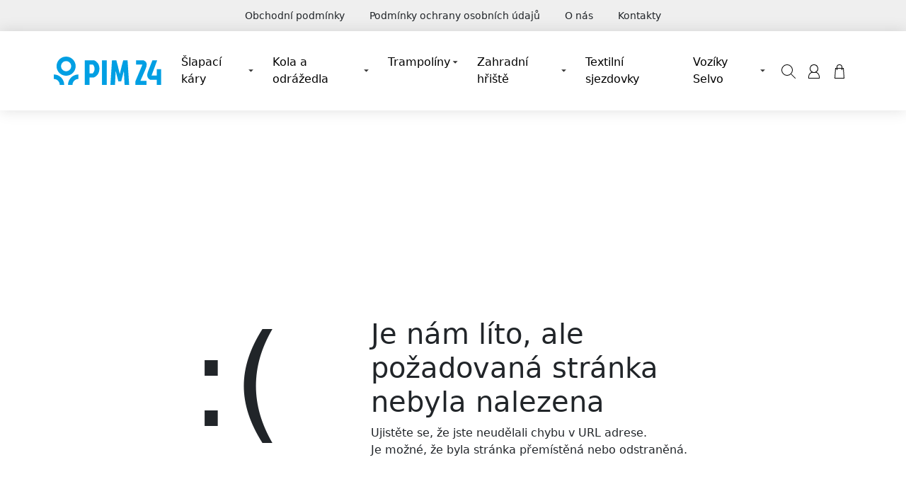

--- FILE ---
content_type: text/html; charset=UTF-8
request_url: https://www.pim24.cz/trampoliny-skvely-zpusob-cviceni-pro-dospele/32-23-12-30_2/
body_size: 12233
content:
<!doctype html>
<html lang="cs">
<head>
    <meta charset="utf-8">
    <meta http-equiv="X-UA-Compatible" content="IE=edge,chrome=1">
    <meta name="viewport" content="width=device-width, initial-scale=1.0">
    <title>404 - Stránka nenalezena | La Bohème Tattoo</title>
    <meta name="author" content="www.zawebuj.cz">
    <meta name="robots" content="index,follow"/>
    <meta name="description" content="Litujeme, stránka neexistuje.">
    <meta name="keywords" content="404, error">
    <meta property="og:title" content="404 - Stránka nenalezena | La Bohème Tattoo" />
    <meta property="og:description" content="Litujeme, stránka neexistuje." />
    <meta property="og:image" content="/www/assets/im/og_image.png" />
    <meta property="og:type" content="website">
    <meta property="og:site_name" content="Return to Sport">
    <meta property="og:url" content="https://www.rts.zawebuj.cz/">
    <meta name="twitter:card" content="404 - Stránka nenalezena | La Bohème Tattoo">
    <meta property="twitter:image" content="/www/assets/im/og.image.png">
    <meta property="twitter:title" content="404 - Stránka nenalezena | La Bohème Tattoo">
    <meta property="twitter:description" content="Litujeme, stránka neexistuje." >
    <meta name='googlebot' content='index,follow,snippet,archive' />

    <link rel="icon" type="image/png" href="/www/assets/favicon/favicon-96x96.png" sizes="96x96" />
    <link rel="icon" type="image/svg+xml" href="/www/assets/favicon/favicon.svg" />
    <link rel="shortcut icon" href="/www/assets/favicon/favicon.ico" />
    <link rel="apple-touch-icon" sizes="180x180" href="/www/assets/favicon/apple-touch-icon.png" />
    <meta name="apple-mobile-web-app-title" content="PIM24" />
    <link rel="manifest" href="/www/assets/favicon/site.webmanifest" />

    <link rel="preconnect" href="https://fonts.googleapis.com">
    <link rel="preconnect" href="https://fonts.gstatic.com" crossorigin>
    <link href="https://fonts.googleapis.com/css2?family=DM+Sans:ital,opsz,wght@0,9..40,100..1000;1,9..40,100..1000&display=swap" rel="stylesheet">

    <link rel="stylesheet" href="/www/assets/css/baguetteBox.min.css?v1">

    <link href="https://cdn.jsdelivr.net/npm/bootstrap@5.3.8/dist/css/bootstrap.min.css" rel="stylesheet" integrity="sha384-sRIl4kxILFvY47J16cr9ZwB07vP4J8+LH7qKQnuqkuIAvNWLzeN8tE5YBujZqJLB" crossorigin="anonymous">
    <link href="/www/assets/css/styles.css" rel="stylesheet">
    <link rel="stylesheet" href="/www/assets/css/animate.min.css">

    <link rel="stylesheet" type="text/css" href="https://cdn.jsdelivr.net/npm/slick-carousel@1.8.1/slick/slick.css"/>
    <link rel="stylesheet" type="text/css" href="https://cdn.jsdelivr.net/npm/slick-carousel@1.8.1/slick/slick-theme.css"/>


    <link rel="stylesheet" href="/www/assets/css/hover.min.css">


    <!-- Google tag (gtag.js) pim24 -->
    <script async src="https://www.googletagmanager.com/gtag/js?id=G-VY9YX9136P"></script>
    <script>
        window.dataLayer = window.dataLayer || [];
        function gtag(){dataLayer.push(arguments);}
        gtag('js', new Date());

        gtag('config', 'G-VY9YX9136P');
    </script>



    
</head>
<body>



<div class="d-none d-md-block">
    <br><br>

<style>
    .nav-link {color: black; font-weight: 500;}
    .navbar-nav.mx-auto {
        position: relative;
    }

    /* Položky s submenu */
    .nav-item.dropdown {
        position: relative;
    }

    /* Odkaz s caret */
    .nav-item.dropdown > a {
        display: flex;
        align-items: center;
        gap: 6px;
        cursor: pointer;
        font-weight: 500;
    }

    /* Submenu */
    .nav-item.dropdown .dropdown-menu {
        display: none;
        position: absolute;
        top: 100%;
        left: 0;
        background: #fff;
        border-radius: 8px;
        box-shadow: 0 6px 18px rgba(0,0,0,0.15);
        padding: 8px 0;
        min-width: 220px;
        z-index: 1000;
    }

    /* Submenu položky */
    .nav-item.dropdown .dropdown-menu a {
        display: block;
        padding: 10px 20px;
        color: #333;
        text-decoration: none;
        transition: background 0.3s, color 0.3s;
    }

    .nav-item.dropdown .dropdown-menu a:hover {
        background: rgb(70,157,221);
        color: #fff;
    }

    /* Hover submenu */
    .nav-item.dropdown:hover .dropdown-menu {
        display: block;
    }

    /* Moderní caret (trojúhelník) */
    .nav-item.dropdown .dropdown-toggle-icon {
        transition: transform 0.3s;
        width: 14px;
        height: 14px;
        fill: #333;
    }

    .nav-item.dropdown:hover .dropdown-toggle-icon {
        transform: rotate(180deg);
    }

    .container {
        max-width: 90%;    /* 90% šířky obrazovky */
        width: 100%;       /* vždy použij šířku */
        margin-left: auto; /* centrování */
        margin-right: auto;
    }
</style>

<br><br><br><br><br><br>

<div class="topmenu_box">

    
<div class="container-fluid topnav_box d-none d-md-block">
    <div class="row justify-content-center">
        <div class="col-auto text-center">
            <a href="/obchodni-podminky/">Obchodní podmínky</a>
            <a href="/podminky-ochrany-osobnich-udaju/">Podmínky ochrany osobních údajů</a>
            <a href="/o-nas/">O nás</a>
            <a href="/kontakty/">Kontakty</a>
        </div>
    </div>
</div>
<nav class="navbar navbar-expand-lg navbar-light bg-white pt-4 pb-4">
    <div class="container">

        <a class="navbar-brand" href="/">
            <img src="/www/assets/im/design/pim24.svg" alt="PIM24" height="40">
        </a>


        <div class="collapse navbar-collapse" id="mainNavbar">
            <ul class="navbar-nav mx-auto mb-2 mb-lg-0 d-flex justify-content-center">

                                        <li class="nav-item dropdown mx-1">
                            <a class="nav-link" href="/slapaci-kary/">
                                Šlapací káry                                <svg class="dropdown-toggle-icon" xmlns="http://www.w3.org/2000/svg" viewBox="0 0 24 24">
                                    <polygon points="6,9 12,15 18,9"/>
                                </svg>
                            </a>
                            <div class="dropdown-menu">
                               <!-- <a class="dropdown-item" href="//"></a>-->
                                                                    <a class="dropdown-item" href="/slapaci-kary/buzzy/">Buzzy (2-5 let)</a>
                                                                        <a class="dropdown-item" href="/slapaci-kary/reppy/">Reppy (2,5 - 6 let)</a>
                                                                        <a class="dropdown-item" href="/slapaci-kary/buddy/">Buddy (3-8 let)</a>
                                                                        <a class="dropdown-item" href="/slapaci-kary/rally/">Rally (4-12 let)</a>
                                                                        <a class="dropdown-item" href="/slapaci-kary/street-x/">Street-X (6-12 let)</a>
                                                                        <a class="dropdown-item" href="/slapaci-kary/chopper/">Chopper (5+ let)</a>
                                                                        <a class="dropdown-item" href="/slapaci-kary/xl-slapaci-kary/">XL šlapací káry (5+ let)</a>
                                                                        <a class="dropdown-item" href="/slapaci-kary/privesne-voziky/">Přívěsné vozíky</a>
                                                                        <a class="dropdown-item" href="/slapaci-kary/prislusenstvi/">Příšlušenství</a>
                                                                </div>
                        </li>
                                                <li class="nav-item dropdown mx-1">
                            <a class="nav-link" href="/kola-a-odrazedla/">
                                Kola a odrážedla                                <svg class="dropdown-toggle-icon" xmlns="http://www.w3.org/2000/svg" viewBox="0 0 24 24">
                                    <polygon points="6,9 12,15 18,9"/>
                                </svg>
                            </a>
                            <div class="dropdown-menu">
                               <!-- <a class="dropdown-item" href="//"></a>-->
                                                                    <a class="dropdown-item" href="/kola-a-odrazedla/plazove-voziky/">Plážové vozíky</a>
                                                                        <a class="dropdown-item" href="/kola-a-odrazedla/odrazedla/">Odrážedla</a>
                                                                        <a class="dropdown-item" href="/kola-a-odrazedla/kolobezky/">Koloběžky</a>
                                                                </div>
                        </li>
                                                <li class="nav-item dropdown mx-1">
                            <a class="nav-link" href="/trampoliny/">
                                Trampolíny                                <svg class="dropdown-toggle-icon" xmlns="http://www.w3.org/2000/svg" viewBox="0 0 24 24">
                                    <polygon points="6,9 12,15 18,9"/>
                                </svg>
                            </a>
                            <div class="dropdown-menu">
                               <!-- <a class="dropdown-item" href="//"></a>-->
                                                                    <a class="dropdown-item" href="/trampoliny/berg-elite/">Berg Elite</a>
                                                                        <a class="dropdown-item" href="/trampoliny/berg-favorit/">Berg Favorit</a>
                                                                        <a class="dropdown-item" href="/trampoliny/berg-champion/">Berg Champion</a>
                                                                        <a class="dropdown-item" href="/trampoliny/berg-pro-bouncer/">Berg pro Bouncer</a>
                                                                        <a class="dropdown-item" href="/trampoliny/berg-pro-launcher/">Berg pro Launcher</a>
                                                                        <a class="dropdown-item" href="/trampoliny/prislusenstvi/">Příslušenství</a>
                                                                </div>
                        </li>
                                                <li class="nav-item dropdown mx-1">
                            <a class="nav-link" href="/zahradni-hriste/">
                                Zahradní hřiště                                <svg class="dropdown-toggle-icon" xmlns="http://www.w3.org/2000/svg" viewBox="0 0 24 24">
                                    <polygon points="6,9 12,15 18,9"/>
                                </svg>
                            </a>
                            <div class="dropdown-menu">
                               <!-- <a class="dropdown-item" href="//"></a>-->
                                                                    <a class="dropdown-item" href="/zahradni-hriste/prislusenstvi-2/">Příšlušenství</a>
                                                                        <a class="dropdown-item" href="/zahradni-hriste/playbase---kompletni-zahradni-hriste/">PlayBase - Kompletní zahradní hřiště</a>
                                                                </div>
                        </li>
                                                <li class="nav-item mx-1">
                            <a class="nav-link" href="/textilni-sjezdovky/">Textilní sjezdovky</a>
                        </li>
                                                <li class="nav-item dropdown mx-1">
                            <a class="nav-link" href="/voziky-selvo/">
                                Vozíky Selvo                                <svg class="dropdown-toggle-icon" xmlns="http://www.w3.org/2000/svg" viewBox="0 0 24 24">
                                    <polygon points="6,9 12,15 18,9"/>
                                </svg>
                            </a>
                            <div class="dropdown-menu">
                               <!-- <a class="dropdown-item" href="//"></a>-->
                                                                    <a class="dropdown-item" href="/voziky-selvo/alektricke-voziky-a-skutry/">Elektrické vozíky a skútry</a>
                                                                </div>
                        </li>
                                    </ul>

            <ul class="navbar-nav ms-auto mb-2 mb-lg-0 d-flex align-items-center">

                <li class="nav-item mx-2 cpointer" data-bs-toggle="modal" data-bs-target="#modalHledani">
                    <svg width="20" height="20" viewBox="0 0 20 20"><path d="M8,1A7,7,0,1,1,1,8,7,7,0,0,1,8,1M8,0a8,8,0,1,0,8,8A8,8,0,0,0,8,0Z"/><rect x="16.25" y="12.15" width="1" height="9.19" transform="translate(-6.94 16.75) rotate(-45)"/></svg>
                </li>
                                    <li class="nav-item mx-2 cpointer" data-bs-toggle="modal" data-bs-target="#modalPrihlaseni">
                        <svg width="20" height="20" viewBox="0 0 20 20"><path d="M13.55,10.83a8.62,8.62,0,0,0-1.13-.46A4.93,4.93,0,0,1,10,11a6.83,6.83,0,0,1,2.48.46A7,7,0,0,1,17,18v1H3V18a7,7,0,0,1,4.52-6.54A6.83,6.83,0,0,1,10,11a4.93,4.93,0,0,1-2.42-.63,8.62,8.62,0,0,0-1.13.46A8,8,0,0,0,2,18v2H18V18A8,8,0,0,0,13.55,10.83Z"/><path d="M10,0A6,6,0,0,0,6.45,10.83a5.47,5.47,0,0,0,1.07.63,6,6,0,0,0,5,0,5.47,5.47,0,0,0,1.07-.63A6,6,0,0,0,10,0Zm2.42,10.37a5,5,0,0,1-4.84,0,5,5,0,1,1,4.84,0Z"/></svg>
                    </li>
                    
                <li class="nav-item mx-2">
                    <a href="/kosik/">
                        <svg width="20" height="20" viewBox="0 0 20 20"><path d="M15.06,6l.87,13H4.07L4.94,6H15.06M16,5H4L3,20H17L16,5Z"/><path d="M10,0A4,4,0,0,0,6,4V8H7V4a3,3,0,0,1,6,0V8h1V4A4,4,0,0,0,10,0Z"/></svg>
                    </a>
                </li>
                
            </ul>
        </div>


    </div>
</nav>
</div>

<style>
    .topmenu_box {
        position: fixed;
        top: 0;
        left: 0;
        z-index: 9999;
        width: 100%;
    }


</style></div>
<div class="d-block d-md-none">
    <nav class="mobile-header fixed-top">
    <div class="mobile-header-inner">

        <!-- Logo -->


        <!-- Right actions -->
        <div class="mobile-actions">

            <div class="row w-100">

                <div class="col-6 d-flex align-items-center">
                    <a href="/" class="mobile-logo">
                        <img src="/www/assets/im/design/pim24.svg" alt="PIM24" height="20">
                    </a>
                </div>

                <div class="col-6 d-flex align-items-center justify-content-end pe-3">
                    <a href="/kosik" class="mobile-cart me-4" aria-label="Košík">
                        <svg width="20" height="20" viewBox="0 0 20 20">
                            <path d="M15.06,6l.87,13H4.07L4.94,6H15.06M16,5H4L3,20H17L16,5Z"/>
                            <path d="M10,0A4,4,0,0,0,6,4V8H7V4a3,3,0,0,1,6,0V8h1V4A4,4,0,0,0,10,0Z"/>
                        </svg>

                        

                    </a>

                    <button class="hamburger-btn"
                            data-bs-toggle="offcanvas"
                            data-bs-target="#mobileMenu"
                            aria-label="Otevřít menu">
                        <span></span>
                        <span></span>
                        <span></span>
                    </button>
                </div>

            </div>



        </div>

    </div>
</nav>

<div class="offcanvas offcanvas-end mobile-offcanvas" tabindex="-1" id="mobileMenu">
    <div class="offcanvas-header">
        <h5 class="offcanvas-title">Menu</h5>
        <button type="button" class="btn-close" data-bs-dismiss="offcanvas"></button>
    </div>

    <div class="offcanvas-body">

        <nav class="mobile-menu">
            <span class="menu-label">Kategorie</span>

            <div class="mobile-menu-item has-children"><span class="menu-main">Šlapací káry</span><div class="mobile-submenu"><a href="/slapaci-kary/buzzy/">Buzzy (2-5 let)</a><a href="/slapaci-kary/reppy/">Reppy (2,5 - 6 let)</a><a href="/slapaci-kary/buddy/">Buddy (3-8 let)</a><a href="/slapaci-kary/rally/">Rally (4-12 let)</a><a href="/slapaci-kary/street-x/">Street-X (6-12 let)</a><a href="/slapaci-kary/chopper/">Chopper (5+ let)</a><a href="/slapaci-kary/xl-slapaci-kary/">XL šlapací káry (5+ let)</a><a href="/slapaci-kary/privesne-voziky/">Přívěsné vozíky</a><a href="/slapaci-kary/prislusenstvi/">Příšlušenství</a></div></div><div class="mobile-menu-item has-children"><span class="menu-main">Kola a odrážedla</span><div class="mobile-submenu"><a href="/kola-a-odrazedla/plazove-voziky/">Plážové vozíky</a><a href="/kola-a-odrazedla/odrazedla/">Odrážedla</a><a href="/kola-a-odrazedla/kolobezky/">Koloběžky</a></div></div><div class="mobile-menu-item has-children"><span class="menu-main">Trampolíny</span><div class="mobile-submenu"><a href="/trampoliny/berg-elite/">Berg Elite</a><a href="/trampoliny/berg-favorit/">Berg Favorit</a><a href="/trampoliny/berg-champion/">Berg Champion</a><a href="/trampoliny/berg-pro-bouncer/">Berg pro Bouncer</a><a href="/trampoliny/berg-pro-launcher/">Berg pro Launcher</a><a href="/trampoliny/prislusenstvi/">Příslušenství</a></div></div><div class="mobile-menu-item has-children"><span class="menu-main">Zahradní hřiště</span><div class="mobile-submenu"><a href="/zahradni-hriste/prislusenstvi-2/">Příšlušenství</a><a href="/zahradni-hriste/playbase---kompletni-zahradni-hriste/">PlayBase - Kompletní zahradní hřiště</a></div></div><a href="/textilni-sjezdovky/" class="mobile-menu-item">Textilní sjezdovky</a><div class="mobile-menu-item has-children"><span class="menu-main">Vozíky Selvo</span><div class="mobile-submenu"><a href="/voziky-selvo/alektricke-voziky-a-skutry/">Elektrické vozíky a skútry</a></div></div>
            <span class="menu-label">Další</span>
            <a href="/muj-ucet/" class="mobile-menu-item">Můj účet</a>
            <a href="/kontakty/" class="mobile-menu-item">Kontakty</a>
        </nav>

    </div>

</div>


<style>
    /* RESET */
    .mobile-header * {
        box-sizing: border-box;
    }

    /* ===== HEADER ===== */
    .mobile-header {
        position: fixed;
        top: 0;
        width: 100%;
        z-index: 1050;
        backdrop-filter: blur(14px);
        background: rgba(255,255,255,0.8);
        border-bottom: 1px solid rgba(0,0,0,.08);
    }

    .mobile-header-inner {
        display: block;
        align-items: center;
        justify-content: space-between;
        padding: 14px 16px;
    }

    /* LOGO */
    .mobile-logo {
        font-size: 1.15rem;
        font-weight: 700;
        color: #000;
        text-decoration: none;
    }

    /* ACTIONS */
    .mobile-actions {
        display: flex;
        align-items: center;
        gap: 18px;
    }

    /* CART */
    .mobile-cart {
        position: relative;
        width: 22px;
        height: 22px;
        display: flex;
        align-items: center;
        justify-content: center;
    }

    .mobile-cart svg {
        width: 22px;
        height: 22px;
        fill: #000;
    }

    .cart-count {
        position: absolute;
        top: -6px;
        right: -10px;
        background: #000;
        color: #fff;
        font-size: 10px;
        padding: 2px 6px;
        border-radius: 999px;
    }

    /* HAMBURGER */
    .hamburger-btn {
        width: 26px;
        height: 18px;
        background: none;
        border: none;
        padding: 0;
        display: flex;
        flex-direction: column;
        justify-content: space-between;
        cursor: pointer;
    }

    .hamburger-btn span {
        height: 2px;
        width: 100%;
        background: #000;
        border-radius: 2px;
    }

    /* ===== OFFCANVAS ===== */
    .mobile-offcanvas {
        backdrop-filter: blur(18px);
        background: rgba(255,255,255,.92);
    }

    /* MENU */
    .mobile-menu {
        display: flex;
        flex-direction: column;
        gap: 14px;
    }

    .mobile-menu a {
        text-decoration: none;
        color: #000;
        font-size: 1.05rem;
        font-weight: 500;
    }

    .menu-label {
        margin-top: 24px;
        font-size: .7rem;
        text-transform: uppercase;
        letter-spacing: 1.5px;
        opacity: .5;
    }


    .mobile-menu-item {
        display: block;
        padding: 8px 0;
        font-weight: 500;
        text-decoration: none;
        color: #000;
    }

    .mobile-menu-item.has-children .menu-main {
        cursor: pointer;
        font-weight: 600;
        display: flex;
        justify-content: space-between;
        align-items: center;
    }

    .mobile-submenu {
        display: none;
        padding-left: 16px;
        margin-top: 4px;
        flex-direction: column;
    }

    .mobile-submenu a {
        font-weight: 400;
        font-size: 0.95rem;
        padding: 4px 0;
    }

    /* Toggle submenu */
    .mobile-menu-item.has-children.active .mobile-submenu {
        display: flex;
    }



</style>

<script>
    document.querySelectorAll('.mobile-menu-item.has-children .menu-main').forEach(item => {
        item.addEventListener('click', () => {
            item.parentElement.classList.toggle('active');
        });
    });
</script>


</div>

<div class="error_box"></div>


    <div class="box-podstranka box-kategorie container no-page mt-5 pt-5">


        <div class="row mt-5 mb-5 pt-5">
        <div class="col-8 offset-2 obsah-kosiku prazdny-kosik">

            <div class="row">
                <div class="col-12 col-sm-12 col-md-4   hidden-xs">
                    <br><br>
                    <h2 style="font-size: 180px;">:(</h2>
                </div>
                <div class="col-12 col-sm-12 col-md-8 pt-5 mt-3">
                    <h1 style="text-align: left; text-shadow: none;">Je nám líto, ale požadovaná stránka nebyla nalezena</h1>
                    <p>Ujistěte se, že jste neudělali chybu v URL adrese. <br>
                        Je možné, že byla stránka přemístěná nebo odstraněná.
                    </p>
                    <br><br><br><br><br>
                </div>
            </div>


            <div class="clearfix"></div>
            <div class="col-sm-12 text-center akcni-buttony">
                <a href="/" class="btn btn-primary">Přejit na hlavní stranu</a>
                <br><br><br>
            </div>
            <div class="clearfix"></div>
        </div>
        </div>
        <br>
    </div>
    <div class="clearfix"></div>



<footer class="footer-section bg-dark text-light py-5">
    <div class="container">
        <div class="row gy-4">

            <!-- Sloupec 1: Kategorie -->
            <div class="col-12 col-md-3">
                <h5 class="mb-4">Mejhledanější Kategorie</h5>
                <ul class="list-unstyled footer-links">
                                            <li><a href="/kola-a-odrazedla/">Kola a odrážedla</a></li>
                                                <li><a href="/slapaci-kary/">Šlapací káry</a></li>
                                                <li><a href="/textilni-sjezdovky/">Textilní sjezdovky</a></li>
                                                <li><a href="/trampoliny/">Trampolíny</a></li>
                                                <li><a href="/voziky-selvo/">Vozíky Selvo</a></li>
                                        </ul>
            </div>

            <!-- Sloupec 2: Nejprodávanější produkty -->
            <div class="col-12 col-md-3">
                <h5 class="mb-4">Nejprodávanější</h5>
                <ul class="list-unstyled footer-links">
                                            <li><a href="/berg-favorit/trampolina--berg-ultim-favorit-inground-330/">Trampolína - Berg Ultim Favorit InGround 330</a></li>
                                                <li><a href="/buzzy/detska-slapaci-motokara--berg-buzzy-volt/">Dětská šlapací motokára - Berg Buzzy Volt</a></li>
                                                <li><a href="/berg-favorit/trampolina--berg-ultim-favorit-inground-410/">Trampolína - Berg Ultim Favorit InGround 410</a></li>
                                                <li><a href="/buzzy/detska-slapaci-motokara--berg-buzzy-nitro/">Dětská šlapací motokára - Berg Buzzy Nitro</a></li>
                                                <li><a href="/berg-champion/trampolina--berg-ultim-champion-regular-330/">Trampolína - Berg Ultim Champion Regular 330</a></li>
                                        </ul>
            </div>

            <!-- Sloupec 3: Informace pro Vás -->
            <div class="col-12 col-md-3">
                <h5 class="mb-4">Informace pro Vás</h5>
                <ul class="list-unstyled footer-links">
                    <li><a href="/obchodni-podminky/">Obchodní podmínky</a></li>
                    <li><a href="/podminky-ochrany-osobnich-udaju/">Podmínky ochrany osobních údajů</a></li>
                    <li><a href="/reklamace-vraceni/">Reklamace a vrácení</a></li>
                    <li><a href="/doprava-platba/">Doprava a platba</a></li>
                    <li><a href="/o-nas/">O nás</a></li>
                </ul>
            </div>

            <!-- Sloupec 4: Kontakty -->
            <div class="col-12 col-md-3">
                <h5 class="mb-4">Kontakty</h5>
                <p class="mb-2">
                    <img src="/www/assets/im/design/icon_env.png" height="20" class="me-2">
                    <a href="mailto:obchod@pim24.cz">obchod@pim24.cz</a>
                </p>
                <p class="mb-3">
                    <img src="/www/assets/im/design/icon_tel.png" height="20" class="me-2">
                    <a href="tel:+420777728270">+420 777 728 270</a>
                </p>
            </div>

        </div>

        <style>
            .payment {width: 450px;}
            @media screen and (max-width: 767px) {
                .payment {width: 100%;}
                .text-muted, .fw-bold {display: block;}
            }
        </style>

        <div class="text-center mt-5 mb-5">
            <img src="/www/assets/im/design/comgate.png" class="payment">
        </div>

        <div class="text-center mt-4 small text-secondary">
            &copy; 2026 PIM24. Všechna práva vyhrazena.
            <br>
            <span class="text-muted">developed in <a href="https://zawebuj.cz" target="_blank">Zawebuj</a></span>
        </div>
    </div>
</footer>

<div class="modal fade" id="modalPrihlaseni" tabindex="-1" aria-labelledby="modalPrihlaseniLabel" aria-hidden="true">
    <div class="modal-dialog modal-dialog-centered">
        <div class="modal-content rounded-4 border-0 shadow-sm">

            <!-- Header -->
            <div class="modal-header border-0 pb-0">
                <h5 class="modal-title fs-4" id="modalPrihlaseniLabel">Přihlášení</h5>
                <button type="button" class="btn-close" data-bs-dismiss="modal" aria-label="Zavřít"></button>
            </div>

            <!-- Body -->
            <div class="modal-body pt-2 pb-4 px-4 mt-3">
                <form method="post" action="?action=prihlasit.se">
                    <div class="mb-3">
                        <label for="loginEmail" class="form-label">E-mail</label>
                        <input type="email" name="email" class="form-control form-control-md" id="loginEmail" placeholder="Váš email" required>
                    </div>
                    <div class="mb-3">
                        <label for="loginHeslo" class="form-label">Heslo</label>
                        <input type="password" name="heslo" class="form-control form-control-md" id="loginHeslo" placeholder="Vaše heslo" required>
                    </div>
                    <div style="text-align: center;">
                        <button type="submit" class="btn btn-primary w-100 btn-lg fw-semibold mt-2">Přihlásit se</button>
                    </div>
                </form>
            </div>

        </div>
    </div>
</div>

<style>
    #modalPrihlaseni .form-control-lg {
        border-radius: 0.75rem;
        padding: 0.75rem 0.9rem;
    }
    #modalPrihlaseni .modal-header {
        padding-bottom: 0.5rem;
    }

    #modalPrihlaseni .modal-body {
        padding-top: 0.5rem;
        padding-bottom: 1.5rem;
    }
    /* Zajistí, že modal je nad fixed navbar */
    #modalHledani .modal-dialog {
        margin-top: 5vh; /* od vrchu */
        z-index: 1055;   /* navbar má typicky 1050 */
    }

    /* Pokud navbar je fixed a má z-index 9999 */
    nav.navbar {
        z-index: 1040; /* aby modal byl nad ním */
    }

</style>

<div class="modal modal-xl fade" id="modalHledani" tabindex="-1" aria-labelledby="modalHledaniLabel" aria-hidden="true" style="z-index: 9999;">
    <div class="modal-dialog" style="margin-top: 5vh;"> <!-- posun zvrchu -->
        <div class="modal-content rounded-4 border-0 shadow-sm">
            <div class="modal-body pt-2 pb-4 px-4 mt-4">
                <form>
                    <div class="mb-3">
                        <input type="text" class="form-control form-control-lg js-search-typing" id="searchInput" placeholder="Začněte hledat" style="width: 100%; font-size: 1rem; padding: 1rem;">
                    </div>

                    <div id="searchResults">

                    </div>

                </form>
            </div>

        </div>
    </div>
</div>

<div class="modal fade" id="modalZeptatSe" tabindex="-1" aria-labelledby="modalZeptatSeLabel" aria-hidden="true">
    <div class="modal-dialog modal-dialog-centered">
        <div class="modal-content rounded-4 border-0 shadow-sm">

            <!-- Header -->
            <div class="modal-header border-0 pb-0">
                <h5 class="modal-title fs-4" id="modalPrihlaseniLabel">Máte dotaz? Napište nám.</h5>
                <button type="button" class="btn-close" data-bs-dismiss="modal" aria-label="Zavřít"></button>
            </div>

            <!-- Body -->
            <div class="modal-body pt-2 pb-4 px-4 mt-3">
                <form>
                    <div class="mb-3">
                        <label for="loginHeslo" class="form-label">Jméno</label>
                        <input type="text" class="form-control form-control" name="jmeno" placeholder="Zadejte Vaše jméno" required>
                    </div>
                    <div class="mb-3">
                        <label for="loginEmail" class="form-label">E-mail</label>
                        <input type="email" class="form-control form-control" name="email" id="loginEmail" placeholder="Zadejte Váš e-mail" required>
                    </div>
                    <div class="mb-3">
                        <label for="loginEmail" class="form-label">Telefon</label>
                        <input type="text" class="form-control form-control" name="telefon" id="loginEmail" placeholder="Zadejte Váš telefon (nepovinné)">
                    </div>
                    <div class="mb-3">
                        <label for="loginEmail" class="form-label">Dotaz</label>
                        <textarea name="dotaz" class="form-control" style="resize: none;"></textarea>
                    </div>
                    <div class="mb-3">
                        <label for="loginEmail" class="form-label text-muted">Odesláním formuláře souhlasíte s tím, <a href="/ochrana-soukromi/" target="_blank">jak zpracováváme Vaše osobní údaje.</a></label>
                    </div>
                    <div style="text-align: center;">
                        <button type="submit" class="btn btn-primary w-100 btn-lg fw-semibold mt-2">Odeslat dotaz</button>
                    </div>
                </form>
            </div>

        </div>
    </div>
</div>

<div class="modal fade" id="modalSdilet" tabindex="-1" aria-labelledby="modalSdiletLabel" aria-hidden="true">
    <div class="modal-dialog modal-dialog-centered">
        <div class="modal-content rounded-4 border-0 shadow-sm">

            <!-- Header -->
            <div class="modal-header border-0 pb-0">
                <h5 class="modal-title fs-4" id="modalPrihlaseniLabel"></h5>
                <button type="button" class="btn-close" data-bs-dismiss="modal" aria-label="Zavřít"></button>
            </div>

            <!-- Body -->
            <div class="modal-body pt-2 pb-4 px-4 mt-3">
                <div class="text-center">
                    <h5 class="mb-3">Sdílet</h5>

                    <div class="d-flex justify-content-center gap-3 mb-3">
                        <a href="#" id="share-facebook" target="_blank" title="Sdílet na Facebooku">
                            <img src="/www/assets/im/design/icon_facebook.png" width="28" alt="Facebook">
                        </a>
                        <a href="#" id="share-twitter" target="_blank" title="Sdílet na X (Twitteru)">
                            <img src="/www/assets/im/design/icon_x.png" width="28" alt="Twitter">
                        </a>
                        <a href="#" id="share-linkedin" target="_blank" title="Sdílet na LinkedInu">
                            <img src="/www/assets/im/design/icon_linked.png" width="28" alt="LinkedIn">
                        </a>
                    </div>

                    <div class="input-group" style="max-width: 400px; margin: 0 auto;">
                        <input type="text" id="share-url" class="form-control" readonly>
                        <button class="btn btn-outline-secondary" type="button" id="copy-btn">Kopírovat</button>
                    </div>

                    <div id="copy-message" class="small text-success mt-2" style="display:none;">
                        Odkaz zkopírován!
                    </div>
                </div>
            </div>

            <script>
                document.addEventListener('DOMContentLoaded', () => {
                    const url = window.location.href;
                    document.getElementById('share-url').value = url;

                    document.getElementById('share-facebook').href =
                        `https://www.facebook.com/sharer/sharer.php?u=${encodeURIComponent(url)}`;
                    document.getElementById('share-twitter').href =
                        `https://twitter.com/intent/tweet?url=${encodeURIComponent(url)}`;
                    document.getElementById('share-linkedin').href =
                        `https://www.linkedin.com/sharing/share-offsite/?url=${encodeURIComponent(url)}`;

                    document.getElementById('copy-btn').addEventListener('click', () => {
                        const input = document.getElementById('share-url');
                        input.select();
                        input.setSelectionRange(0, 99999);
                        document.execCommand('copy');

                        const msg = document.getElementById('copy-message');
                        msg.style.display = 'block';
                        setTimeout(() => msg.style.display = 'none', 2000);
                    });
                });
            </script>

        </div>
    </div>
</div>

<div class="modal fade" id="ModalPridano" tabindex="-1" aria-labelledby="ModalPridanoLabel" aria-hidden="true" style="margin-top: 200px;">
    <div class="modal-dialog modal-lg">
        <div class="modal-content">
            <div class="modal-body">
            </div>
        </div>
    </div>
</div>




<script src="https://code.jquery.com/jquery-3.6.0.min.js"></script>
<script src="https://code.jquery.com/ui/1.13.2/jquery-ui.min.js"></script>
<script src="https://cdn.jsdelivr.net/npm/bootstrap@5.3.2/dist/js/bootstrap.bundle.min.js"></script>





<script src="/www/assets/js/wow.min.js"></script>
<script src="/www/assets/js/baguetteBox.min.js"></script>





<script src="/www/assets/js/administrace.js"></script>
<script src="https://cdnjs.cloudflare.com/ajax/libs/gsap/3.12.2/gsap.min.js"></script>
<script src="/www/assets/js/scripts.js"></script>


<script type="text/javascript" src="https://cdn.jsdelivr.net/npm/slick-carousel@1.8.1/slick/slick.min.js"></script>
<script>
    $('.carousel').slick({
        slidesToShow: 3.5,
        slidesToScroll: 1,
        infinite: false,
        arrows: false,
        dots: false,
        autoplay: true,
        autoplaySpeed: 3000,
        speed: 800,
        pauseOnHover: true,
        variableWidth: false,
        responsive: [
            { breakpoint: 1400, settings: { slidesToShow: 4 }},
            { breakpoint: 1200, settings: { slidesToShow: 3.5 }},
            { breakpoint: 992,  settings: { slidesToShow: 3 }},
            { breakpoint: 768,  settings: { slidesToShow: 2.5 }},
            { breakpoint: 576,  settings: {
                    slidesToShow: 1.75, // první slide vidět celý, druhý 3/4
                }}
        ]
    });

    $(window).on('resize', function() {
        $('.carousel').slick('setPosition');
    });

    // propojení vlastních tlačítek
    $('.arrow-prev').on('click', function(){
        $('.carousel').slick('slickPrev');
    });

    $('.arrow-next').on('click', function(){
        $('.carousel').slick('slickNext');
    });
</script>


<script>
    const menuTrigger = document.querySelector('.menu-trigger');
    const menuClose = document.querySelector('.menu-close');
    const mobileMenu = document.querySelector('.mobile-menu');

    menuTrigger.addEventListener('click', () => {
        mobileMenu.classList.add('active');
    });

    menuClose.addEventListener('click', () => {
        mobileMenu.classList.remove('active');
    });


    $(document).ready(function() {
        let menuVisible = false; // stav menu

        $('.menu-trigger').on('click', function() {
            menuVisible = !menuVisible; // přepneme stav

            if(menuVisible) {
                // Menu otevřeno
                $('.menu-trigger').css('visibility', 'hidden'); // hamburger zmizí
                $('.menu-close').css('visibility', 'visible'); // zobrazíme close
                $('.menu-overlay').fadeIn(); // případně zobraz overlay
            } else {
                // Menu zavřeno
                $('.menu-trigger').css('visibility', 'visible'); // hamburger zpět
                $('.menu-close').css('visibility', 'hidden'); // close zmizí
                $('.menu-overlay').fadeOut(); // schovej overlay
            }
        });

        $('.menu-close').on('click', function() {
            menuVisible = !menuVisible; // přepneme stav zpět

            if(menuVisible) {
                $('.menu-trigger').css('visibility', 'hidden');
                $('.menu-close').css('visibility', 'visible');
                $('.menu-overlay').fadeIn();
            } else {
                $('.menu-trigger').css('visibility', 'visible');
                $('.menu-close').css('visibility', 'hidden');
                $('.menu-overlay').fadeOut();
            }
        });
    });

    $(document).ready(function() {
        let menuVisible = false;

        function toggleMenu() {
            menuVisible = !menuVisible;
            if(menuVisible) {
                $('.mobile-menu').addClass('active');
                $('body').css('overflow', 'hidden'); // zakážeme scroll
            } else {
                $('.mobile-menu').removeClass('active');
                $('body').css('overflow', 'auto'); // obnovíme scroll
            }
        }

        $('.menu-trigger, .menu-close').on('click', toggleMenu);
    });

    $(document).ready(function() {
        $('.menu-trigger').on('click', function() {
            $('.mobile-menu').addClass('active');
            $('body').css('overflow', 'hidden');
        });
        $('.menu-close').on('click', function() {
            $('.mobile-menu').removeClass('active');
            $('body').css('overflow', 'auto');
        });
    });

    $('.texter_box ul').addClass('custom_list');
</script>

<script>
    baguetteBox.run('.galerie', {
        animation: 'fadeIn',
        noScrollbars: true
    });
</script>

<script>
    $(document).ready(function(){
        $('.zobrazit-vic').click(function(){
            const hidden = $('.nejprodavanejsi .produkt.d-none');
            if (hidden.length) {
                hidden.slice(0, 12).hide().removeClass('d-none').slideDown(300);
                $(this).text('Zobrazit méně produktů');
            } else {
                $('.nejprodavanejsi .produkt').slice(4).slideUp(300, function(){
                    $(this).addClass('d-none');
                });
                $(this).text('Zobrazit více produktů');
            }
        });
    });

</script>

<script>
    $(function() {
        $("#slider-range").slider({
            range: true,
            min: 1,
            max: 423500,
            values: [1, 423500],
            slide: function(event, ui) {
                // Aktualizace zobrazených hodnot
                $("#price-min").text(ui.values[0]);
                $("#price-max").text(ui.values[1]);

                // Aktualizace hidden inputů
                $("#priceMinInput").val(ui.values[0]);
                $("#priceMaxInput").val(ui.values[1]);
            },
            stop: function(event, ui) {
                // Po dokončení posunu automaticky odešli formulář
                $("#priceForm").submit();
            }
        });

        // Inicializace hodnot při načtení stránky
        $("#price-min").text($("#slider-range").slider("values", 0));
        $("#price-max").text($("#slider-range").slider("values", 1));
        $("#priceMinInput").val($("#slider-range").slider("values", 0));
        $("#priceMaxInput").val($("#slider-range").slider("values", 1));
    });

</script>


<script>
    $(function() {
        // Reaguj na kliknutí na minus
        $('.cart-item .minus').on('click', function() {
            const wrapper = $(this).closest('.quantity-selector');
            const input = wrapper.find('.qty-input');
            let value = parseInt(input.val()) || 1;
            if (value > 1) {
                input.val(value - 1).trigger('change');
            }
        });

        // Reaguj na kliknutí na plus
        $('.cart-item .plus').on('click', function() {
            const wrapper = $(this).closest('.quantity-selector');
            const input = wrapper.find('.qty-input');
            let value = parseInt(input.val()) || 1;
            input.val(value + 1).trigger('change');
        });

        // (volitelné) — reakce na změnu hodnoty
        $('.cart-item .qty-input').on('change', function() {
            const newValue = parseInt($(this).val()) || 1;
            console.log('Nové množství:', newValue);
            // sem můžeš přidat AJAX volání na update košíku
        });
    });
</script>

<script>
    $(document).ready(function() {
        $('#formSmazat').on('submit', function(e) {
            e.preventDefault();
            let $form = $(this);
            let hash = $form.find('input[name=hash]').val();
            $.ajax({
                url: $form.attr('action'),
                method: 'POST',
                data: $form.serialize(),
                dataType: 'json',
                success: function(data) {
                    if (data.success) {
                        $('.kosik_polozka[data-hash="' + hash + '"]').fadeOut(300, function() {
                            $(this).remove();
                            if ($('.kosik_polozka').length === 0) {
                                location.reload();
                            }
                        });
                        $('#ModalSmazat').modal('hide');
                    } else {
                        alert(data.message || 'Nepodařilo se smazat produkt.');
                    }
                },
                error: function(xhr, status, error) {
                    console.log(xhr.responseText);
                    alert('Chyba při komunikaci se serverem.');
                }
            });
        });
    });
</script>

<script>
    document.addEventListener("DOMContentLoaded", function() {
        const mainLink = document.querySelector(".main-img.galerie a");
        const mainImg = document.getElementById("zoom-image");
        const thumbs = document.querySelectorAll(".thumbs-slider .thumb");

        thumbs.forEach(thumb => {
            thumb.addEventListener("click", function() {
                const newSrc = thumb.getAttribute("src");
                mainImg.setAttribute("src", newSrc);
                mainLink.setAttribute("href", newSrc);

                // Zvýraznění
                thumbs.forEach(t => t.classList.remove("active-thumb"));
                thumb.classList.add("active-thumb");

                // Znovu inicializovat BaguetteBox
                baguetteBox.destroy(); // pokud máš starší verzi
                baguetteBox.run('.main-img.galerie a'); // znovu inicializuje jen aktuální link
            });
        });

    });
</script>

<script>
    $(function () {

        var $input = $(".js-search-typing");

        // pokud input na stránce není, skript se ani nespustí
        if (!$input.length) return;

        var texts = [
            "Hledejte šlapací káry",
            "Hledejte kola a odrážedla",
            "Hledejte textilní sjezdovky"
        ];

        var currentText = 0;
        var currentChar = 0;
        var typingSpeed = 100;
        var deletingSpeed = 50;
        var pauseTime = 1500;
        var isDeleting = false;
        var isPaused = false;
        var timeoutId = null;

        function startTyping() {
            stopTyping();
            isPaused = false;
            typeEffect();
        }

        function stopTyping() {
            isPaused = true;
            clearTimeout(timeoutId);
        }

        function typeEffect() {
            if (isPaused || $input.is(":focus")) return;

            var text = texts[currentText];

            if (!isDeleting) {
                currentChar++;
                $input.val(text.substring(0, currentChar));

                if (currentChar === text.length) {
                    isDeleting = true;
                    timeoutId = setTimeout(typeEffect, pauseTime);
                    return;
                }
            } else {
                currentChar--;
                $input.val(text.substring(0, currentChar));

                if (currentChar === 0) {
                    isDeleting = false;
                    currentText = (currentText + 1) % texts.length;
                }
            }

            timeoutId = setTimeout(
                typeEffect,
                isDeleting ? deletingSpeed : typingSpeed
            );
        }

        // 🔹 FOCUS – smaže text, zastaví animaci
        $input.on("focus", function () {
            stopTyping();
            this.value = "";
        });

        // 🔹 BLUR – pokud je prázdný, znovu spustí animaci
        $input.on("blur", function () {
            if (!this.value.trim()) {
                currentChar = 0;
                isDeleting = false;
                startTyping();
            }
        });

        // start po načtení
        startTyping();
    });
</script>



<script>
    $(function () {

        $('#form-pridat-do-kosiku').on('submit', function (e) {
            e.preventDefault();

            var form = $(this);
            var formData = new FormData(this);

            $.ajax({
                url: form.attr('action'),
                type: form.attr('method'),
                data: formData,
                processData: false,
                contentType: false,
                dataType: 'json',

                success: function (response) {

                    // ❌ NEÚSPĚCH – produkt není skladem
                    if (!response.success) {
                        alert(response.zprava || 'Produkt nelze přidat, protože není skladem.');
                        return; // důležité – dál se už nic nespustí
                    }

                    // ✅ ÚSPĚCH – otevřeme modal
                    $('#ModalPridano .modal-body').html(response.modalHtml);

                    var modal = new bootstrap.Modal(
                        document.getElementById('ModalPridano')
                    );
                    modal.show();

                    // aktualizace počtu v košíku
                    var currentNumber = parseInt($('.numberCircle').text(), 10) || 0;
                    $('.numberCircle').text(
                        currentNumber + parseInt(response.pocetPridanych, 10)
                    );
                },

                error: function () {
                    alert('Chyba při přidávání do košíku.');
                }
            });
        });

    });
</script>



<script>
    $(document).ready(function() {
        let puvodniHodnota = null;

        // Uložíme původní hodnotu při kliknutí do inputu
        $('.formUpravitKosik input[name="kusy_nove"]').on('focus', function() {
            puvodniHodnota = $(this).val();
        });

        $(document).ready(function() {

            // funkce pro výpočet celkové ceny
            function spocitejCenu() {
                let celkem = 0;
                let celkemBezDph = 0;
                let celkemZlevnene = 0;

                // součet cen s DPH
                $('.cenaDynamic').each(function() {
                    let text = $(this).text().replace(/[^\d.,-]/g, '').replace(',', '.');
                    let cislo = parseFloat(text);
                    if (isNaN(cislo)) return;
                    celkem += cislo;

                    // pokud existuje sleva, přepočítej zlevněnou cenu pro danou položku
                    if (typeof slevaProcenta !== 'undefined' && slevaProcenta > 0) {
                        const zlevnena = cislo - (cislo * (slevaProcenta / 100));
                        $(this).closest('.kosik_polozka').find('.cenaDynamicZlevnena').text(
                            zlevnena.toLocaleString('cs-CZ', {
                                minimumFractionDigits: 0,
                                maximumFractionDigits: 0
                            }) + ' Kč'
                        );
                    }
                });




                // pokud existuje sleva, sečti všechny zlevněné ceny
                if (typeof slevaProcenta !== 'undefined' && slevaProcenta > 0) {
                    $('.cenaDynamicZlevnena').each(function() {
                        let text = $(this).text().replace(/[^\d.,-]/g, '').replace(',', '.');
                        let cislo = parseFloat(text);
                        if (!isNaN(cislo)) celkemZlevnene += cislo;
                    });
                }


                // formátování výstupů
                const formatted = celkem.toLocaleString('cs-CZ', { minimumFractionDigits: 0, maximumFractionDigits: 0 }) + ' Kč';
                const bezDPH = celkem / 1.21;
                const formattedBezDPH = bezDPH.toLocaleString('cs-CZ', { minimumFractionDigits: 2, maximumFractionDigits: 2 }) + ' Kč';


                const formattedZlevnene = celkemZlevnene.toLocaleString('cs-CZ', { minimumFractionDigits: 0, maximumFractionDigits: 0 }) + ' Kč';

                // zápis do elementů
                $(".kosik_zaplatite").text(formatted);
                $(".celkemBezDph").text(formattedBezDPH + '');
                var vypocetDPH = parseInt(celkem)-parseInt(formattedBezDPH);
                const VvypocetDPH = celkem - (celkem / 1.21);
                $(".celkemDPH").text(VvypocetDPH.toLocaleString('cs-CZ', { minimumFractionDigits: 2, maximumFractionDigits: 2 }) + ' Kč');




                if (typeof slevaProcenta !== 'undefined' && slevaProcenta > 0) {
                    $(".kosik_zaplatite_zlevnene").text(formattedZlevnene);
                }
            }

            let puvodniHodnota = null;



            // uložíme hodnotu před změnou
            $('.formUpravitKosik input[name="kusy_nove"]').on('focus', function() {
                puvodniHodnota = $(this).val();
            });

            // při změně spustíme AJAX
            $('.formUpravitKosik input[name="kusy_nove"]').on('change', function() {
                let $form = $(this).closest('form');
                let $input = $(this);

                //update kusy nahore
                let celkemKusy = 0;
                $('input[name="kusy_nove"]').each(function() {
                    const kusy = parseInt($(this).val().replace(/\s/g, ''), 10) || 0;
                    celkemKusy += kusy;
                });
                $('.numberCircle').text(celkemKusy);
                //update kusy nahore

                $.ajax({
                    url: $form.attr('action'),
                    method: 'POST',
                    data: $form.serialize(),
                    dataType: 'json',
                    success: function(data) {
                        if (data.success) {
                            $input.css('background-color', '#d4edda');
                            setTimeout(() => $input.css('background-color', ''), 500);

                            if (data.cenaDynamic) {
                                $('.kosik_polozka[data-hash="' + data.hashBlock + '"] .cenaDynamic').text(data.cenaDynamic);
                                $('.kosik_polozka[data-hash="' + data.hashBlock + '"] .cenaDynamicBezDph').text(data.cenaDynamicBezDph);
                            }

                            // 🟢 až teď spočítáme novou celkovou cenu
                            spocitejCenu();

                        } else {
                            $input.val(puvodniHodnota);
                            $input.css('background-color', '#f8d7da');
                            setTimeout(() => $input.css('background-color', ''), 1500);
                            if (data.message) alert(data.message);
                        }
                    },
                    error: function(xhr) {
                        console.log(xhr.responseText);
                        $input.val(puvodniHodnota);
                        $input.css('background-color', '#f8d7da');
                        setTimeout(() => $input.css('background-color', ''), 1500);
                        alert('Tolik kusů není skladem');
                    }
                });
            });

        });
    });
</script>

<script>
    $(document).ready(function () {

        let rated = false; // pokud uživatel hodnotil z IP

        // Hover efekt
        $(".rating .star").on("mouseenter", function () {
            if (rated) return;
            let val = $(this).data("value");

            $(".rating .star").each(function () {
                $(this).toggleClass("hover", $(this).data("value") <= val);
            });
        }).on("mouseleave", function () {
            if (rated) return;
            $(".rating .star").removeClass("hover");
        });

        // Kliknutí na hvězdu
        $(".rating .star").on("click", function () {
            if (rated) return; // blokace

            let value = $(this).data("value");
            let produktID = $("#produktID").val(); // <-- vezme hodnotu z hidden inputu

            $.ajax({
                url: "/ajax_uloz_hodnoceni.php",
                method: "POST",
                data: {
                    rating: value,
                    produkt_id: produktID
                },
                success: function (resp) {

                    if (resp === "already") {
                        $("#ratingMessage").text("Už jste hodnotili.").show();
                        rated = true;
                        return;
                    }

                    $(".rating .star").each(function () {
                        $(this).toggleClass("active", $(this).data("value") <= value);
                    });

                    $("#ratingMessage").text("Děkujeme za hodnocení!").show();
                    rated = true;
                }
            });
        });


    });
</script>


<script>
    // Reaguje na psaní
    $("#searchInput").on("keyup", function() {
        let query = $(this).val();
        doSearch(query);
    });


    function doSearch(query) {
        if (query.length < 2) {
            $("#searchResults").hide();
            return;
        }

        $.ajax({
            url: "/ajax_load_results_searching.php",
            method: "POST",
            data: { q: query },
            success: function(data) {
                $("#searchResults").html(data).show();
            }
        });
    }



</script>


</body>






--- FILE ---
content_type: text/css
request_url: https://www.pim24.cz/www/assets/css/styles.css
body_size: 2643
content:
.topnav_box {
    background: rgb(239, 239, 239);
    padding: 10px 0;
}

.topnav_box a {
    margin: 0 15px; /* odsazení zleva i zprava */
    text-decoration: none;
    color: inherit;
    font-size: .9rem;
    transition: color 0.2s ease; /* plynulý přechod barvy */
}

.topnav_box a:hover {
    color: #007bff; /* bootstrap modrá */
    text-decoration: none;
    transition: color 0.2s ease; /* přechod na hover */
}

.topnav_box a:not(:hover) {
    transition: color 0.2s ease 0.2s; /* 0.5s delay při návratu */
}

/* Nastaví 5 produktů na řádek při větších obrazovkách */
@media (min-width: 992px) {
    .col-lg-2-4 {
        flex: 0 0 20%;
        max-width: 20%;
    }
}

.btn-primary {background: rgb(84,176,244); border: 1px solid rgb(84,176,244); width: auto !important; font-size: .8rem;}

/* Styl produktu */
.product-card {
    transition: transform 0.25s ease;
}
.product-card:hover {
    transform: translateY(-5px);
}

/* Modré kolečko s cenou/slevou */
.discount-badge {
    position: absolute;
    bottom: 10px;
    right: 10px;
    background-color: #d62828;
    color: #fff;
    border-radius: 50%;
    width: 70px;
    height: 70px;
    display: flex;
    flex-direction: column;
    align-items: center;
    justify-content: center;
    font-size: 0.8rem;
    line-height: 1.1;
    box-shadow: 0 2px 6px rgba(0,0,0,0.2);
}

.discount-badge .old-price {
    text-decoration: line-through;
    font-size: 0.75rem;
    opacity: 0.9;
}

.discount-badge .discount {
    font-weight: 700;
    font-size: 0.9rem;
}

/* Stav produktu */
.product-status {
    color: #4361ee;
    font-weight: 600;
    font-size: 0.9rem;
}

.footer-section a {
    color: #e3e3e3;
    text-decoration: none;
    font-size: 1rem !important;
    transition: color 0.3s;
}
.footer-section a:hover {
    color: #b8b8b8; /* moderní modrá */
}

.footer-links li {
    margin-bottom: 0.5rem;
}

.social-icon svg {
    width: 24px;
    height: 24px;
    transition: transform 0.3s, color 0.3s;
}

.social-icon:hover svg {
    transform: scale(1.2);
    color: #0d6efd;
}

.bg-dark {  background: linear-gradient(135deg, rgba(70,157,221,0.9) 0%, rgba(30,90,160,0.9) 100%) !important;
    color: #fff; /* text nad gradientem */
    position: relative;}

@media (max-width: 767.98px) {
    .footer-section {
        text-align: center;
    }
    .footer-section .row > div {
        text-align: center;
    }
    .footer-links {
        padding-left: 0;
    }
    iframe{max-width: 100%;}
}


footer .text-secondary {color: white !important; }
footer .text-muted {color: rgb(62 62 62 / 75%) !important}
footer .text-muted a {color: rgb(62 62 62 / 75%) !important}
.homeicon {margin-top: -3px;}
.breadcrumb-home {margin-right: 0px !important; margin-left: 0px !important;}
.breadcrumb {margin-bottom: 10px;}

.nejprodavanejsi h3 {font-size: 1.3rem;}
.kola-odrazedla .item-link {
    text-decoration: none;
    color: inherit;
    border-radius: 10px;
    transition: all 0.25s ease;
}

.kola-odrazedla .item-link:hover {
    transform: translateY(-4px);
    box-shadow: 0 4px 10px rgba(0,0,0,0.1);
    background-color: rgba(0,0,0,0.03);
}

.kola-odrazedla img {
    width: 70px;
    height: 70px;
    object-fit: cover;
    border-radius: 8px;
}
/* Quantity selector */
.quantity-selector {
    border: 1px solid #ced4da;
    border-radius: 6px;
    overflow: hidden;
    display: inline-flex;
    height: 32px;
}

.quantity-selector .btn {
    width: 30px;
    padding: 0;
    border: none;
    border-radius: 0;
    line-height: 1;
    transition: background-color 0.2s;
}

.quantity-selector .btn:hover {
    background-color: #cfe2ff;
}

.quantity-selector .qty-input {
    width: 50px;
    border: none;
    border-left: 1px solid #ced4da;
    border-right: 1px solid #ced4da;
    text-align: center;
    padding: 0;
}

.cart-items .cart-info {
    min-width: 150px;
}

.cart-summary {
    border-top: 1px solid #dee2e6;
    padding-top: 1rem;
}

@media (max-width: 575px) {
    .cart-items .d-flex {
        flex-direction: column;
        align-items: flex-start;
        gap: 1rem;
    }
    .quantity-selector {
        margin-top: 0.5rem;
    }
    .cart-summary {
        text-align: left;
    }
    .kosik-tabs li {width: 100%;}
}

.quantity-selector {
    border: 1px solid #ced4da;
    border-radius: 6px;
    overflow: hidden;
    display: inline-flex;
    height: 32px;
}
.quantity-selector .btn {
    width: 30px;
    padding: 0;
    border: none;
    border-radius: 0;
    line-height: 1;
    transition: background-color 0.2s;
}
.quantity-selector .btn:hover {
    background-color: #cfe2ff;
}
.quantity-selector .qty-input {
    width: 50px;
    border: none;
    border-left: 1px solid #ced4da;
    border-right: 1px solid #ced4da;
    text-align: center;
    padding: 0;
}

/* --- Responzivní úpravy --- */
@media (max-width: 767px) {
    .cart-item {
        flex-direction: column;
        align-items: flex-start !important;
        text-align: left;
        gap: 0.5rem;
    }
    .cart-item > div {width: auto !important;}

    .cart-item > div {
        width: 100%;
    }

    .cart-info {
        order: 1;
    }
    .quantity-selector {
        order: 2;
        justify-content: flex-start;
    }
    .text-muted, .fw-bold {
        order: 3;
        display: flex;
        justify-content: space-between;
        width: 100%;
    }
}

.quantity-selector {
    display: inline-flex;
    align-items: center;
    border: 1px solid #ced4da;
    border-radius: 6px;
    overflow: hidden;
    height: 36px;
    flex-shrink: 0;
}

/* Tlačítka */
.quantity-selector .btn {
    background: #fff;
    border: none;
    width: 36px;
    height: 100%;
    display: flex;
    align-items: center;
    justify-content: center;
    font-weight: bold;
    color: #6c757d;
    transition: background-color 0.2s;
}

.quantity-selector .btn:hover {
    background-color: #e9f2ff;
}

/* Input */
.quantity-selector .qty-input {
    width: 55px;
    height: 100%;
    text-align: center;
    border: none;
    border-left: 1px solid #ced4da;
    border-right: 1px solid #ced4da;
    font-size: 14px;
    -moz-appearance: textfield;
}
.quantity-selector .qty-input::-webkit-outer-spin-button,
.quantity-selector .qty-input::-webkit-inner-spin-button {
    -webkit-appearance: none;
    margin: 0;
}

/* Responsivní zajištění, že zůstane vždy v jedné řadě */
@media (max-width: 576px) {
    .quantity-selector {
        width: auto;
    }
    .quantity-selector .qty-input {
        width: 45px;
    }
}
.hoverable {
    transition: background-color 0.2s, border-color 0.2s;
    cursor: pointer;
}
.hoverable:hover {
    background-color: #e9f2ff;
    border-color: #80bdff;
}
.form-check-input {
    cursor: pointer;
}
.check-input {width: 12px; height: 17px !important; margin-right: 10px;}

.osobni-udaje input,
.osobni-udaje select,
.osobni-udaje textarea {
    border-radius: 6px;
    border-color: #dee2e6;
    font-size: 0.95rem;
    padding: 0.4rem 0.6rem;
}

.osobni-udaje h6 {
    font-weight: 600;
    font-size: 1rem;
}

.osobni-udaje .bg-light {
    background-color: #f8f9fa !important;
}



@media (max-width: 991px) {
    .col-lg-4 {
        margin-top: 1rem;
    }
}

.bg-lightblue {
    background-color: #009fe3;
}

.souhrn_objednavky h1 {font-size: 2rem;}

.text-primary {
    color: #ffffff !important;
}

.green_color {color: green;}
.lista span {color: white !important;}
.lista div {color: white !important;}


@media (max-width: 767px) {
    .text-md-start {
        text-align: center !important;
    }
    .text-md-end {
        text-align: center !important;
    }
}
.cpointer {cursor: pointer;}

.feature-block {
    --bs-gutter-x: 2rem; /* zmenšená mezera mezi sloupci */
}

.feature-content {
    width: 85%; /* dříve 70 %, teď blíž k obrázku */
    margin-left: auto;
    margin-right: 0;
    text-align: left;
}

.feature-content h2 {
    font-size: 1.7rem;
    font-weight: 700;
    margin-bottom: 1rem;
}

.feature-content p {
    font-size: 1rem;
    color: #555;
    line-height: 1.6;
}

.feature-content .btn {
    padding: 0.75rem 2rem;
    font-size: 1rem;
}

/* Otočená varianta */
.feature-block.reverse {
    flex-direction: row-reverse;
}

@media (max-width: 991.98px) {
    .feature-content {
        width: 100%;
        margin: 2rem 0 0 0;
        text-align: center;
    }
    .feature-block.reverse {
        flex-direction: column;
    }
}

.produkt-box {text-decoration: none; color: black;}
.product-card {color: black; text-decoration: none;}
.product-card {
    color: black;
    text-decoration: none;
    display: block;
    border-radius: 12px;
    transition: all 0.25s ease;
    background: #fff;
    overflow: hidden;
}
.modal-header {border-bottom: 0px;}
.modal-header h4 {font-size: 1.4rem;}
.modal-footer {border-top: 0px;}

.product-card:hover {
    transform: translateY(-6px) scale(1.02);
    box-shadow: 0 10px 20px rgba(0,0,0,0.08);
}

.product-card img {
    transition: transform 0.3s ease;
}

.product-card:hover img {
    transform: scale(1.05);
}
.lista_box {background: rgb(237,114,141); width: 100%; height: auto; font-size: 1rem; color: white;}
.lista_box a {color: white; text-decoration: underline; font-size: 1.1rem;}
.lista_box p {margin-bottom: 0px;}
nav.navbar {box-shadow: 0 0 20px #00000020;}

.custom-alert {
    position: fixed;
    top: 20px;
    left: 20px;
    z-index: 9999;
    display: flex;
    align-items: center;
    gap: 12px;
    padding: 14px 20px;
    border-radius: 14px;
    backdrop-filter: blur(10px);
    background: rgba(255, 255, 255, 0.15);
    box-shadow: 0 8px 20px rgba(0, 0, 0, 0.15);
    color: #fff;
    font-size: 16px;
    font-weight: 500;
    max-width: 400px;
    animation: fadeInSlide 0.4s ease-out, fadeOut 0.4s ease-in 4s forwards;
}

.alert-icon {
    font-size: 22px;
}

.custom-alert.success {
    background: linear-gradient(135deg, #00c851, #007e33);
}

.custom-alert.error {
    background: linear-gradient(135deg, #ff4444, #cc0000);
}

.custom-alert.warning {
    background: linear-gradient(135deg, #ffbb33, #ff8800);
}

.custom-alert.info {
    background: linear-gradient(135deg, #33b5e5, #0099cc);
}

/* Animace */
@keyframes fadeInSlide {
    from {
        opacity: 0;
        transform: translateY(-10px);
    }
    to {
        opacity: 1;
        transform: translateY(0);
    }
}

@keyframes fadeOut {
    to {
        opacity: 0;
        transform: translateY(-10px);
    }
}

--- FILE ---
content_type: application/javascript
request_url: https://www.pim24.cz/www/assets/js/scripts.js
body_size: 683
content:
//OPEN TRIGGER
var openTrigger = $('.menu-trigger');
var openTriggerTop = openTrigger.find('.menu-trigger-bar.top');
var openTriggerMiddle = openTrigger.find('.menu-trigger-bar.middle');
var openTriggerBottom = openTrigger.find('.menu-trigger-bar.bottom');

//CLOSE TRIGGER
var closeTrigger = $('.close-trigger');
var closeTriggerLeft = closeTrigger.find('.close-trigger-bar.left');
var closeTriggerRight = closeTrigger.find('.close-trigger-bar.right');

//LOGO
var logo = $('.logo');

//MENU
var menuContainer = $('.menu-container');
var menu = $('.menu');
var menuTop = $('.menu-bg.top');
var menuMiddle = $('.menu-bg.middle');
var menuBottom = $('.menu-bg.bottom');

//TL
var tlOpen = new TimelineMax({paused: true});
var tlClose = new TimelineMax({paused: true});

//OPEN TIMELINE
tlOpen.add("preOpen")
    .to(logo, 0.4, {
        scale: 0.8,
        opacity: 0,
        ease: Power2.easeOut
    }, "preOpen")
    .to(openTriggerTop, 0.4, {
        x: "+80px", y: "-80px", delay: 0.1, ease: Power4.easeIn, onComplete: function() {
            closeTrigger.css('z-index','25');
        }
    }, "preOpen")
    .to(openTriggerMiddle, 0.4, {
        x: "+=80px", y: "-=80px", ease: Power4.easeIn,
        onComplete: function() {
            openTrigger.css('visibility','hidden');
        }
    }, "preOpen")
    .to(openTriggerBottom, 0.4, {
        x: "+=80px", y: "-=80px", delay: 0.2, ease: Power4.easeIn
    }, "preOpen")
    .add("open", "-=0.4")
    .to(menuTop, 0.8, {
        y: "13%",
        ease: Power4.easeInOut
    }, "open")
    .to(menuMiddle, 0.8, {
        scaleY: 1,
        ease: Power4.easeInOut
    }, "open")
    .to(menuBottom, 0.8, {
        y: "-114%",
        ease: Power4.easeInOut
    }, "open")
    .fromTo(menu, 0.6, {
        y: 30, opacity: 0, visibility: 'hidden'
    }, {
        y: 0, opacity: 1, visibility: 'visible', ease: Power4.easeOut
    }, "-=0.2")
    .add("preClose", "-=0.8")
    .to(closeTriggerLeft, 0.8, {
        x: "-=100px", y: "+=100px", ease: Power4.easeOut
    }, "preClose")
    .to(closeTriggerRight, 0.8, {
        x: "+=100px", y: "+=100px", delay: 0.2, ease: Power4.easeOut
    }, "preClose");

//CLOSE TIMELINE
tlClose.add("close")
    .to(menuTop, 0.2, {
        backgroundColor: "#6295ca", ease: Power4.easeInOut, onComplete: function() {
            logo.css('z-index','26');
            closeTrigger.css('z-index','5');
            openTrigger.css('visibility','visible');
        }
    }, "close")
    .to(menuMiddle, 0.2, {
        backgroundColor: "#6295ca", ease: Power4.easeInOut
    }, "close")
    .to(menuBottom, 0.2, {
        backgroundColor: "#6295ca", ease: Power4.easeInOut
    }, "close")
    .to(menu, 0.6, {
        y: 20, opacity: 0, ease: Power4.easeOut, onComplete: function() {
            menu.css('visibility','hidden');
        }
    }, "close")
    .to(logo, 0.8, {
        scale: 1, opacity: 1, ease: Power4.easeInOut
    }, "close", "+=0.2")
    .to(menuTop, 0.8, {
        y: "-113%",
        ease: Power4.easeInOut
    }, "close", "+=0.2")
    .to(menuMiddle, 0.8, {
        scaleY: 0,
        ease: Power4.easeInOut
    }, "close", "+=0.2")
    .to(menuBottom, 0.8, {
        y: "23%",
        ease: Power4.easeInOut,
        onComplete: function() {
            menuTop.css('background-color','#ffffff');
            menuMiddle.css('background-color','#ffffff');
            menuBottom.css('background-color','#ffffff');
        }
    }, "close", "+=0.2")
    .to(closeTriggerLeft, 0.2, {
        x: "+=100px", y: "-=100px", ease: Power4.easeIn
    }, "close")
    .to(closeTriggerRight, 0.2, {
        x: "-=100px", y: "-=100px", delay: 0.1, ease: Power4.easeIn
    }, "close")
    .to(openTriggerTop, 1, {
        x: "-=80px", y: "+=80px", delay: 0.2, ease: Power4.easeOut
    }, "close")
    .to(openTriggerMiddle, 1, {
        x: "-=80px", y: "+=80px", ease: Power4.easeOut
    }, "close")
    .to(openTriggerBottom, 1, {
        x: "-=80px", y: "+=80px", delay: 0.1, ease: Power4.easeOut
    }, "close");

//EVENTS
openTrigger.on('click', function(){
    if(tlOpen.progress() < 1){
        tlOpen.play();
    } else {
        tlOpen.restart();
    }
});

closeTrigger.on('click', function(){
    if(tlClose.progress() < 1){
        tlClose.play();
    } else {
        tlClose.restart();
    }
});

new WOW().init();

--- FILE ---
content_type: image/svg+xml
request_url: https://www.pim24.cz/www/assets/im/design/pim24.svg
body_size: 1528
content:
<?xml version="1.0" encoding="UTF-8" standalone="no"?>
<!-- Created with Inkscape (http://www.inkscape.org/) -->

<svg
   width="350.95596"
   height="92.257843"
   viewBox="0 0 92.857094 24.409888"
   version="1.1"
   id="svg1"
   xmlns:inkscape="http://www.inkscape.org/namespaces/inkscape"
   xmlns:sodipodi="http://sodipodi.sourceforge.net/DTD/sodipodi-0.dtd"
   xmlns="http://www.w3.org/2000/svg"
   xmlns:svg="http://www.w3.org/2000/svg">
  <sodipodi:namedview
     id="namedview1"
     pagecolor="#ffffff"
     bordercolor="#000000"
     borderopacity="0.25"
     inkscape:showpageshadow="2"
     inkscape:pageopacity="0.0"
     inkscape:pagecheckerboard="0"
     inkscape:deskcolor="#d1d1d1"
     inkscape:document-units="mm"
     inkscape:zoom="0.50030692"
     inkscape:cx="443.72762"
     inkscape:cy="701.56935"
     inkscape:window-width="1696"
     inkscape:window-height="1027"
     inkscape:window-x="0"
     inkscape:window-y="25"
     inkscape:window-maximized="0"
     inkscape:current-layer="layer1" />
  <defs
     id="defs1">
    <clipPath
       clipPathUnits="userSpaceOnUse"
       id="clipPath2">
      <path
         d="M 0,185.449 H 404.435 V 0 H 0 Z"
         transform="translate(-125.31981,-85.639205)"
         id="path2" />
    </clipPath>
    <clipPath
       clipPathUnits="userSpaceOnUse"
       id="clipPath4">
      <path
         d="M 0,185.449 H 404.435 V 0 H 0 Z"
         transform="translate(-64.995602,-85.639205)"
         id="path4" />
    </clipPath>
    <clipPath
       clipPathUnits="userSpaceOnUse"
       id="clipPath6">
      <path
         d="M 0,185.449 H 404.435 V 0 H 0 Z"
         transform="translate(-95.1577,-93.522905)"
         id="path6" />
    </clipPath>
    <clipPath
       clipPathUnits="userSpaceOnUse"
       id="clipPath8">
      <path
         d="M 0,185.449 H 404.435 V 0 H 0 Z"
         transform="translate(-152.50731,-88.361802)"
         id="path8" />
    </clipPath>
    <clipPath
       clipPathUnits="userSpaceOnUse"
       id="clipPath10">
      <path
         d="M 0,185.449 H 404.435 V 0 H 0 Z"
         id="path10" />
    </clipPath>
    <clipPath
       clipPathUnits="userSpaceOnUse"
       id="clipPath12">
      <path
         d="M 0,185.449 H 404.435 V 0 H 0 Z"
         transform="translate(-226.4233,-87.5063)"
         id="path12" />
    </clipPath>
    <clipPath
       clipPathUnits="userSpaceOnUse"
       id="clipPath14">
      <path
         d="M 0,185.449 H 404.435 V 0 H 0 Z"
         transform="translate(-281.81011,-109.1675)"
         id="path14" />
    </clipPath>
    <clipPath
       clipPathUnits="userSpaceOnUse"
       id="clipPath16">
      <path
         d="M 0,185.449 H 404.435 V 0 H 0 Z"
         transform="translate(-304.41161,-83.225105)"
         id="path16" />
    </clipPath>
  </defs>
  <g
     inkscape:label="Vrstva 1"
     inkscape:groupmode="layer"
     id="layer1"
     transform="translate(-18.545506,-57.991793)">
    <path
       id="path17"
       d="m 0,0 v -11 c -8.012,0 -14.531,-6.518 -14.531,-14.53 h -11 C -25.531,-11.453 -14.078,0 0,0"
       style="fill:#009fe3;fill-opacity:1;fill-rule:nonzero;stroke:none"
       transform="matrix(0.35277776,0,0,-0.35277776,39.826543,73.395018)"
       clip-path="url(#clipPath2)" />
    <path
       id="path18"
       d="m 0,0 c 14.078,0 25.531,-11.453 25.531,-25.53 h -11 C 14.531,-17.518 8.012,-11 0,-11 Z"
       style="fill:#009fe3;fill-opacity:1;fill-rule:nonzero;stroke:none"
       transform="matrix(0.35277776,0,0,-0.35277776,18.545506,73.395018)"
       clip-path="url(#clipPath4)" />
    <path
       id="path19"
       d="m 0,0 c 6.832,0 12.389,5.558 12.389,12.389 0,6.832 -5.557,12.39 -12.389,12.39 -6.83,0 -12.389,-5.558 -12.389,-12.39 C -12.389,5.558 -6.83,0 0,0 m 0,35.779 c 12.896,0 23.389,-10.493 23.389,-23.39 C 23.389,-0.508 12.896,-11 0,-11 c -12.896,0 -23.389,10.492 -23.389,23.389 0,12.897 10.493,23.39 23.389,23.39"
       style="fill:#009fe3;fill-opacity:1;fill-rule:nonzero;stroke:none"
       transform="matrix(0.35277776,0,0,-0.35277776,29.186023,70.613828)"
       clip-path="url(#clipPath6)" />
    <path
       id="path20"
       d="m 0,0 h 7.621 c 2.738,2.227 4.707,6.508 4.707,11.303 0,4.451 -2.139,8.475 -4.193,10.101 L 0,21.404 Z M -11.559,31.68 H 11.645 C 19.35,28.34 24.23,20.891 24.23,11.559 24.23,2.654 20.035,-6.592 10.359,-10.102 H 0 v -18.151 h -11.559 z"
       style="fill:#009fe3;fill-opacity:1;fill-rule:nonzero;stroke:none"
       transform="matrix(0.35277776,0,0,-0.35277776,49.417689,72.434548)"
       clip-path="url(#clipPath8)" />
    <path
       id="path21"
       d="m 182.986,120.042 h 11.73 V 60.109 h -11.73 z"
       style="fill:#009fe3;fill-opacity:1;fill-rule:nonzero;stroke:none"
       transform="matrix(0.35277776,0,0,-0.35277776,-4.3834971,103.60663)"
       clip-path="url(#clipPath10)" />
    <path
       id="path22"
       d="m 0,0 h 0.342 l 4.537,18.75 3.682,13.785 h 10.703 l 3.853,-59.932 H 11.9 L 10.273,5.309 H 9.846 L 3.682,-18.836 H -3.34 L -9.504,5.309 h -0.428 l -1.627,-32.706 h -11.216 l 3.853,59.932 H -8.219 L -4.537,18.75 0,0 h 0.342 z"
       style="fill:#009fe3;fill-opacity:1;fill-rule:nonzero;stroke:none"
       transform="matrix(0.35277776,0,0,-0.35277776,75.493605,72.736348)"
       clip-path="url(#clipPath12)" />
    <path
       id="path23"
       d="M 0,0 -0.258,0.599 H -15.24 V 10.874 H 3.253 C 9.16,8.391 10.701,4.88 10.701,0.771 c 0,-5.737 -3.424,-12.757 -7.705,-22.432 l -7.705,-17.466 h 14.982 v -9.932 h -27.312 v 8.562 z"
       style="fill:#009fe3;fill-opacity:1;fill-rule:nonzero;stroke:none"
       transform="matrix(0.35277776,0,0,-0.35277776,95.032845,65.094758)"
       clip-path="url(#clipPath14)" />
    <path
       id="path24"
       d="M 0,0 H 12.67 V 15.582 H 23.801 V -23.116 H 12.67 v 12.415 H -3.168 c -6.164,3.168 -7.449,8.047 -7.449,11.9 0,3.853 2.398,9.674 4.11,13.955 l 8.562,21.662 h 11.728 z"
       style="fill:#009fe3;fill-opacity:1;fill-rule:nonzero;stroke:none"
       transform="matrix(0.35277776,0,0,-0.35277776,103.00614,74.246658)"
       clip-path="url(#clipPath16)" />
    <path
       id="path25"
       d="m 0,0 v -11 c -8.012,0 -14.531,-6.518 -14.531,-14.53 h -11 C -25.531,-11.453 -14.078,0 0,0"
       style="fill:#000000;fill-opacity:0;fill-rule:nonzero;stroke:none"
       transform="matrix(0.35277776,0,0,-0.35277776,39.826543,73.395018)"
       clip-path="url(#clipPath2)" />
    <path
       id="path26"
       d="m 0,0 c 14.078,0 25.531,-11.453 25.531,-25.53 h -11 C 14.531,-17.518 8.012,-11 0,-11 Z"
       style="fill:#000000;fill-opacity:0;fill-rule:nonzero;stroke:none"
       transform="matrix(0.35277776,0,0,-0.35277776,18.545506,73.395018)"
       clip-path="url(#clipPath4)" />
    <path
       id="path27"
       d="m 0,0 c 6.832,0 12.389,5.558 12.389,12.389 0,6.832 -5.557,12.39 -12.389,12.39 -6.83,0 -12.389,-5.558 -12.389,-12.39 C -12.389,5.558 -6.83,0 0,0 m 0,35.779 c 12.896,0 23.389,-10.493 23.389,-23.39 C 23.389,-0.508 12.896,-11 0,-11 c -12.896,0 -23.389,10.492 -23.389,23.389 0,12.897 10.493,23.39 23.389,23.39"
       style="fill:#000000;fill-opacity:0;fill-rule:nonzero;stroke:none"
       transform="matrix(0.35277776,0,0,-0.35277776,29.186023,70.613828)"
       clip-path="url(#clipPath6)" />
    <path
       id="path28"
       d="m 0,0 h 7.621 c 2.738,2.227 4.707,6.508 4.707,11.303 0,4.451 -2.139,8.475 -4.193,10.101 L 0,21.404 Z M -11.559,31.68 H 11.645 C 19.35,28.34 24.23,20.891 24.23,11.559 24.23,2.654 20.035,-6.592 10.359,-10.102 H 0 v -18.151 h -11.559 z"
       style="fill:#000000;fill-opacity:0;fill-rule:nonzero;stroke:none"
       transform="matrix(0.35277776,0,0,-0.35277776,49.417689,72.434548)"
       clip-path="url(#clipPath8)" />
    <path
       id="path29"
       d="m 182.986,120.042 h 11.73 V 60.109 h -11.73 z"
       style="fill:#000000;fill-opacity:0;fill-rule:nonzero;stroke:none"
       transform="matrix(0.35277776,0,0,-0.35277776,-4.3834971,103.60663)"
       clip-path="url(#clipPath10)" />
    <path
       id="path30"
       d="m 0,0 h 0.342 l 4.537,18.75 3.682,13.785 h 10.703 l 3.853,-59.932 H 11.9 L 10.273,5.309 H 9.846 L 3.682,-18.836 H -3.34 L -9.504,5.309 h -0.428 l -1.627,-32.706 h -11.216 l 3.853,59.932 H -8.219 L -4.537,18.75 0,0 h 0.342 z"
       style="fill:#000000;fill-opacity:0;fill-rule:nonzero;stroke:none"
       transform="matrix(0.35277776,0,0,-0.35277776,75.493605,72.736348)"
       clip-path="url(#clipPath12)" />
    <path
       id="path31"
       d="M 0,0 -0.258,0.599 H -15.24 V 10.874 H 3.253 C 9.16,8.391 10.701,4.88 10.701,0.771 c 0,-5.737 -3.424,-12.757 -7.705,-22.432 l -7.705,-17.466 h 14.982 v -9.932 h -27.312 v 8.562 z"
       style="fill:#000000;fill-opacity:0;fill-rule:nonzero;stroke:none"
       transform="matrix(0.35277776,0,0,-0.35277776,95.032845,65.094758)"
       clip-path="url(#clipPath14)" />
    <path
       id="path32"
       d="M 0,0 H 12.67 V 15.582 H 23.801 V -23.116 H 12.67 v 12.415 H -3.168 c -6.164,3.168 -7.449,8.047 -7.449,11.9 0,3.853 2.398,9.674 4.11,13.955 l 8.562,21.662 h 11.728 z"
       style="fill:#000000;fill-opacity:0;fill-rule:nonzero;stroke:none"
       transform="matrix(0.35277776,0,0,-0.35277776,103.00614,74.246658)"
       clip-path="url(#clipPath16)" />
  </g>
</svg>


--- FILE ---
content_type: application/javascript
request_url: https://www.pim24.cz/www/assets/js/administrace.js
body_size: -152
content:
$(document).ready(function(){
    $('#administracePrihlaseni').modal('show');
});
/*
$( ".admin-icona" ).mouseenter(function() {
    $( ".admin-movable" ).css("visibility","visible");
});
$( ".admin-icona" ).mouseleave(function() {
    $( ".admin-movable" ).css("visibility","hidden");
});*/
